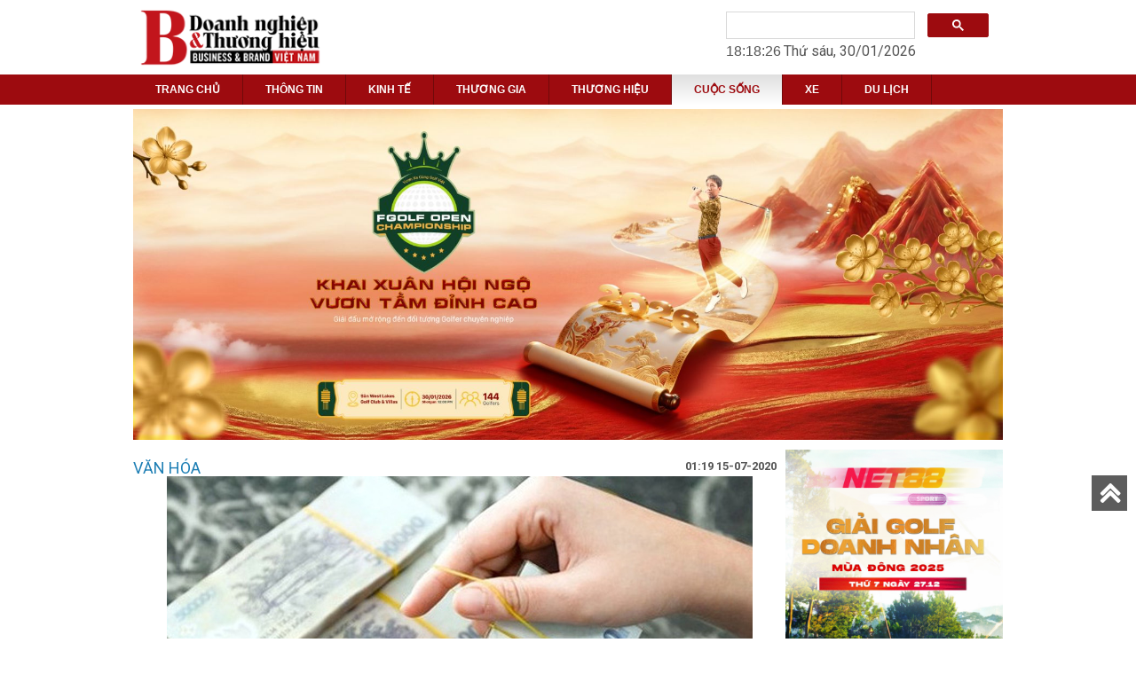

--- FILE ---
content_type: text/html; charset=UTF-8
request_url: https://doanhnghiepvathuonghieu.vn/vo-chong-thu-nhap-30-trieu-thang-vay-ngan-hang-1-ty-mua-nha-sau-2-nam-phai-ban-gap-de-mua-can-ho-it-tien-hon-nhung-moi-viec-van-khong-nhu-y.html
body_size: 13848
content:
<!-- <p style="text-align: center;">&nbsp;</p>
<p style="text-align: center;"><em><img src="https://doanhnghiepvathuonghieu.vn/images/ad/20180911013033hSNWFQaqoR.png" alt="" /></em></p>
<p style="text-align: center;">&nbsp;</p>
<p style="text-align: center;"><span style="color: #808000;"><strong>Qu&yacute; độc giả vui l&ograve;ng truy cập <a href="https://businessbrand.vn/">www.businessbrand.vn</a></strong></span></p> -->

<!DOCTYPE html PUBLIC "-//W3C//DTD XHTML 1.0 Strict//EN" "https://www.w3.org/TR/xhtml1/DTD/xhtml1-strict.dtd">
<html dir="direction" lang="vi" xml:lang="vi" xmlns="https://www.w3.org/1999/xhtml">
<head>
    <link href='https://doanhnghiepvathuonghieu.vn/favicon.ico' rel='icon' type='image/x-icon'/>
<meta http-equiv="Content-Type" content="text/html; charset=utf-8" />
<meta http-equiv="Content-Language" content="vi" />
<meta http-equiv="X-UA-Compatible" content="IE=edge">
<title>Vợ chồng thu nhập 30 triệu/tháng, vay ngân hàng 1 tỷ mua nhà, sau 2 năm phải bán gấp để mua căn hộ ít tiền hơn nhưng mọi việc vẫn không như ý</title>
<base href="https://doanhnghiepvathuonghieu.vn/" />
<meta name="language" content="vi" />
<meta name="description" content="                " />
<meta name="keywords" content="vo chong thu nhap 30 trieu thang vay ngan hang 1 ty mua nha sau 2 nam phai ban gap de mua can ho it tien hon nhung moi viec van khong nhu y" />
<meta name="robots" content="noodp,index,follow" />
<meta name="author" content="Doanh nghiệp và Thương hiệu" />
<meta name="copyright" content="Copyright © 2014-2026 by doannghiepvathuonghieu.vn" />
<meta name="viewport" content="width=device-width, initial-scale=1">
<meta name="p:domain_verify" content="c3d4475fd923a45bef488950a520ff4f"/>
<link rel="canonical" href="https://doanhnghiepvathuonghieu.vn/vo-chong-thu-nhap-30-trieu-thang-vay-ngan-hang-1-ty-mua-nha-sau-2-nam-phai-ban-gap-de-mua-can-ho-it-tien-hon-nhung-moi-viec-van-khong-nhu-y.html">
<meta name="google-site-verification" content="HdjY99VYWiUK6C8TJrCvMqk8Oy3BCMabaH6qMWEVeGQ" />
<meta property="og:title" content="Vợ chồng thu nhập 30 triệu/tháng, vay ngân hàng 1 tỷ mua nhà, sau 2 năm phải bán gấp để mua căn hộ ít tiền hơn nhưng mọi việc vẫn không như ý">
<meta property="og:image" content="https://doanhnghiepvathuonghieu.vn/images/item/item_s37837.jpg"/>
<meta property="og:type" content="article" />
<meta property="og:url" content="https://doanhnghiepvathuonghieu.vn/vo-chong-thu-nhap-30-trieu-thang-vay-ngan-hang-1-ty-mua-nha-sau-2-nam-phai-ban-gap-de-mua-can-ho-it-tien-hon-nhung-moi-viec-van-khong-nhu-y.html" />
<meta property="og:description" content="                ">
<meta property="fb:app_id" content="1377863005619239" />

<!-- Dublin Core-->
<link rel="schema.DC" href="https://purl.org/dc/elements/1.1/" />
<meta name="DC.title" content="Doanh nghiệp và Thương hiệu" />
<meta name="DC.identifier" content="https://doanhnghiepvathuonghieu.vn" />
<meta name="DC.description" content="Doanh nghiệp và Thương hiệu Việt Nam là một trong những ấn phẩm song ngữ uy tín dành cho giới Doanh nghiệp, Doanh nhân Việt Nam và nước ngoài đang kinh doanh tại Việt Nam." />
<meta name="DC.subject" content="Doanh nghiệp và Thương hiệu, Doanh nghiệp và Thương hiệu, Báo Doanh nghiệp và Thương hiệu, Tạp chí Doanh nghiệp, báo doanh nghiệp, Tạp chí Doanh nghiệp, Thông tin doanh nghiệp, Doanh nghiệp Việt Nam" />
<meta name="DC.language" scheme="UTF-8" content="vi" />
<link href='https://fonts.googleapis.com/css?family=Roboto:400,700' rel='stylesheet' type='text/css'>
<link rel="stylesheet" href="skin/temp1/templates/bootstrap.css"/>
<link rel="stylesheet" href="skin/temp1/templates/style2.css"/>
<!-- <link rel="stylesheet" href="skin/temp1/templates/owl.carousel.css"/> -->
<!-- <link rel="stylesheet" href="skin/temp1/templates/owl.theme.css"/> -->
<link rel="stylesheet" href="skin/temp1/templates/font-awesome-4.3.0/css/font-awesome.min.css"/>
<link rel="stylesheet" href="style.css">
<script async src="JS/jquery-1.11.1.min.js"></script>
<!--<script type="text/javascript">
	$(document).ready(function(){
		$(".canh_css_frame div, .canh_css_frame table, .canh_css_frame p, .canh_css_frame img").css("max-width","548px");
		$(".canh_css_frame div, .canh_css_frame table, .canh_css_frame p").css("width","100%");
	});
</script>-->
<!--[if IE 6]>
    <script type="text/javascript" src="skin/temp1/scripts/DD_belatedPNG_0.0.8a.js"></script>
    <script>
      DD_belatedPNG.fix('img, div, span, a, h1, h2, h3, h4, h5, h6, p, table');
    </script>
<![endif]-->
<!--[if lt IE 9]>
	<link rel="stylesheet" href="skin/temp1/templates/FIX_IE.css" />
<![endif]-->
<script>
  (function(i,s,o,g,r,a,m){i['GoogleAnalyticsObject']=r;i[r]=i[r]||function(){
  (i[r].q=i[r].q||[]).push(arguments)},i[r].l=1*new Date();a=s.createElement(o),
  m=s.getElementsByTagName(o)[0];a.async=1;a.src=g;m.parentNode.insertBefore(a,m)
  })(window,document,'script','https://www.google-analytics.com/analytics.js','ga');
  ga('create', 'UA-101184926-1', 'auto');
  ga('send', 'pageview');
</script>
<script type="application/ld+json">{"@context":"https://schema.org","@type":"Organization","name":"Doanh nghiệp và Thương hiệu","url":"https://doanhnghiepvathuonghieu.vn","sameAs":["https://www.facebook.com/Doanh-nghi%E1%BB%87p-v%C3%A0-Th%C6%B0%C6%A1ng-hi%E1%BB%87u-101593732624793"]}</script>
<!-- Global site tag (gtag.js) - Google Analytics -->
<script async src="https://www.googletagmanager.com/gtag/js?id=G-H76P1TGJKC"></script>
<script>
  window.dataLayer = window.dataLayer || [];
  function gtag(){dataLayer.push(arguments);}
  gtag('js', new Date());

  gtag('config', 'G-H76P1TGJKC');
</script>
</head>
<body class="class_body">
    <div itemscope itemtype="https://schema.org"> <span itemprop="name"></span> <span itemprop="author"></span> </div>
    <div id="nenmo"></div>
    <div id="popup"> <a class="close">&#272;?ng</a> <div id="return"></div> </div>
            <style> .class_body_t { background:url(https://doanhnghiepvathuonghieu.vn/images/ad/20250404032819ogixGexdSj.jpg) repeat-x top center;} </style>
    <script type="text/javascript"> $("body").removeClass("class_body"); $("body").addClass("class_body_t"); </script>
        <div id="wrapper_mau_gh" style="position:relative;">   	
	<div class="">
	<div class="container">
		<div class="row">
			<div class="col-md-3 col-sm-4 col-xs-12 logo_top">
				
			<a id="logo" class="navbar-brand" href="https://doanhnghiepvathuonghieu.vn" style="background:url(images/ad/20180911013033hSNWFQaqoR.png ) no-repeat center center;">Project name</a>
			</div>
			<div class="col-md-5 col-sm-3 hidden-xs"></div>
			<div class="col-md-4 col-sm-5 col-xs-12">
				<div class=" box_search1 col-md-12 col-sm-12 col-xs-9 " style="padding-top:13px; padding-left:0; padding-right:0; ">
    <div class="main_f_m_gh">
        <script>
  (function() {
    var cx = '001777917091944680161:aabya0j5iuw';
    var gcse = document.createElement('script');
    gcse.type = 'text/javascript';
    gcse.async = true;
    gcse.src = 'https://cse.google.com/cse.js?cx=' + cx;
    var s = document.getElementsByTagName('script')[0];
    s.parentNode.insertBefore(gcse, s);
  })();
</script>
<gcse:searchbox></gcse:searchbox>

    </div><!-- End .main_f_m_gh -->
</div><!-- End .frame_mau_gh -->

<div class="time_mb"><style type="text/css">
 .clock{cursor:pointer; _padding:5px 5px 5px 5px; _margin:5px 0 5px 0; width:70px; -webkit-border-bottom-right-radius: 4px; -webkit-border-bottom-left-radius: 4px; -webkit-border-top-right-radius: 4px; -webkit-border-top-left-radius: 4px; -moz-border-radius-bottomright: 4px; -moz-border-radius-bottomleft: 4px; -moz-border-radius-topright: 4px; -moz-border-radius-topleft: 4px; text-align:center; font-family: arial; }
</style>
<script type="text/javascript">
function myClock(idClock, startTime) {
	var timeout=1000;
	if (startTime === undefined ) {
		rightNow = new Date();
		var rN = rightNow.toLocaleString('en-GB', { timeZone: 'Asia/Jakarta' });
		var arr1 = rN.split(",");
		var arr2 = arr1[1].split(" ");
	}
	currentTime = arr2[1];
	document.getElementById(idClock).innerHTML = currentTime;
	if (startTime===undefined) setTimeout("myClock('"+idClock+"')",timeout);
	else setTimeout("myClock('"+idClock+"','"+currentTime+"')",timeout);
}
</script>
<div>
<div class=" box_date_now">
    <div class="main_f_m_gh" style="padding-top:5px;">
        <span id="clock" class="clock" style="font-size: 16px;">clock</span>  
		<script  type='text/javascript'> myClock("clock"); </script>  
		<span class="datetime" style="font-size: 16px;text-align: center;">
        	<script type="text/javascript">  
            dayName = new Array ("Chủ nhật","Thứ hai","Thứ ba","Thứ tư","Thứ năm","Thứ sáu","Thứ bảy")
            monName = new Array ("01","02","03","04","05","06","07","08","09","10","11","12")
            now = new Date
            document.write("<span>"+dayName[now.getDay()]+ ", " +now.getDate()+ "/" +monName[now.getMonth()]+ "/" +now.getFullYear()+"</span>")
        </script>
		</span>
</div>
</div>
</div></div>

<style type="text/css">
    .gsc-search-button-v2, .gsc-search-button-v2:hover, .gsc-search-button-v2:focus {
    border-color: #9d0b0f;
    background-color: #9d0b0f;
    background-image: none;
    filter: none;
}
</style>			</div>
			<div class="clearfix"></div>
		</div>
			

	</div>
</div>
<div class="clearfix"></div>
<style type="text/css">
	.logo_top{
		padding:0;
		text-align: center;
	}
	.logo{
		display: inline-block;
	}
</style><div id="nav" class="navbar navbar-default navbar-static-top" role="navigation">
    <div class="container">
        <div class="row">
            <div class="navbar-header">
                <button type="button" class="navbar-toggle" data-toggle="collapse" data-target=".navbar-collapse">
                    <span class="sr-only">Toggle navigation</span>
                    <span class="icon-bar"></span>
                    <span class="icon-bar"></span>
                    <span class="icon-bar"></span>
                </button>
            </div> <!-- /.navbar-header -->
            <div class="navbar-collapse collapse nav123">
                <ul id="bottom-nav" class="nav navbar-nav">
                    <li  id=""><a href="" title="TRANG CHỦ" style="text-transform: uppercase;">TRANG CHỦ</a> </li>
                    
                        
                        
                        
                        
                        
                        
                        
                        
                        
                        
                        
                        
                        
                        
                                            <li class="dropdown ">
                        <a class="" href="https://doanhnghiepvathuonghieu.vn/thong-tin/" class="dropdown-toggle" title="THÔNG TIN">THÔNG TIN</a>
                        <!-- <a class="hidden-lg hidden-md" >THÔNG TIN</a> -->
                                                  <ul class="dropdown-menu">
                                            <li class="dropdown"><a href="https://doanhnghiepvathuonghieu.vn/trong-nuoc/">Trong Nước</a>
            </li>                <li class="dropdown"><a href="https://doanhnghiepvathuonghieu.vn/the-gioi-8187/">Thế Giới</a>
            </li>                        </ul>
                                            </li> <!-- Category pos -->
                        
                        
                        
                        
                        
                        
                        
                                            <li class="dropdown ">
                        <a class="" href="https://doanhnghiepvathuonghieu.vn/kinh-te-8169/" class="dropdown-toggle" title="KINH TẾ">KINH TẾ</a>
                        <!-- <a class="hidden-lg hidden-md" >KINH TẾ</a> -->
                                                  <ul class="dropdown-menu">
                                            <li class="dropdown"><a href="https://doanhnghiepvathuonghieu.vn/thi-truong-8173/">Thị Trường</a>
            </li>                <li class="dropdown"><a href="https://doanhnghiepvathuonghieu.vn/bat-dong-san-8172/">Bất Động Sản</a>
            </li>                <li class="dropdown"><a href="https://doanhnghiepvathuonghieu.vn/tai-chinh-8166/">Tài Chính</a>
            </li>                        </ul>
                                            </li> <!-- Category pos -->
                        
                        
                        
                                            <li class="dropdown ">
                        <a class="" href="https://doanhnghiepvathuonghieu.vn/thuong-gia-8163/" class="dropdown-toggle" title="THƯƠNG GIA">THƯƠNG GIA</a>
                        <!-- <a class="hidden-lg hidden-md" >THƯƠNG GIA</a> -->
                                                  <ul class="dropdown-menu">
                                            <li class="dropdown"><a href="https://doanhnghiepvathuonghieu.vn/ceo-viet-8174/">CEO Việt</a>
            </li>                <li class="dropdown"><a href="https://doanhnghiepvathuonghieu.vn/ceo-the-gioi-8175/">CEO Thế Giới</a>
            </li>                        </ul>
                                            </li> <!-- Category pos -->
                        
                                            <li class="dropdown ">
                        <a class="" href="https://doanhnghiepvathuonghieu.vn/thuong-hieu-8167/" class="dropdown-toggle" title="THƯƠNG HIỆU">THƯƠNG HIỆU</a>
                        <!-- <a class="hidden-lg hidden-md" >THƯƠNG HIỆU</a> -->
                                                  <ul class="dropdown-menu">
                                            <li class="dropdown"><a href="https://doanhnghiepvathuonghieu.vn/giao-duc-8179/">Giáo Dục</a>
            </li>                <li class="dropdown"><a href="https://doanhnghiepvathuonghieu.vn/doanh-nghiep-8176/">Doanh Nghiệp</a>
            </li>                        </ul>
                                            </li> <!-- Category pos -->
                        
                                            <li class="dropdown active">
                        <a class="" href="https://doanhnghiepvathuonghieu.vn/cuoc-song-8170/" class="dropdown-toggle" title="CUỘC SỐNG">CUỘC SỐNG</a>
                        <!-- <a class="hidden-lg hidden-md" >CUỘC SỐNG</a> -->
                                                  <ul class="dropdown-menu">
                                            <li class="dropdown"><a href="https://doanhnghiepvathuonghieu.vn/van-hoa-8183/">Văn Hóa</a>
            </li>                <li class="dropdown"><a href="https://doanhnghiepvathuonghieu.vn/thoi-trang-8180/">Thời Trang</a>
            </li>                <li class="dropdown"><a href="https://doanhnghiepvathuonghieu.vn/cong-nghe-8171/">Công Nghệ</a>
            </li>                        </ul>
                                            </li> <!-- Category pos -->
                        
                                            <li class="dropdown ">
                        <a class="" href="https://doanhnghiepvathuonghieu.vn/xe/" class="dropdown-toggle" title="XE">XE</a>
                        <!-- <a class="hidden-lg hidden-md" >XE</a> -->
                                            </li> <!-- Category pos -->
                        
                                            <li class="dropdown ">
                        <a class="" href="https://doanhnghiepvathuonghieu.vn/du-lich/" class="dropdown-toggle" title="DU LỊCH">DU LỊCH</a>
                        <!-- <a class="hidden-lg hidden-md" >DU LỊCH</a> -->
                                            </li> <!-- Category pos -->
                                        </ul>
            </div><!--/.nav-collapse -->
        <!-- </div> -->
        </div> <!-- /.row -->
    </div> <!-- /.container -->

</div>
<script>
    $(document).ready(function(){
        $('.nav123').on('click', 'a', function(e){
            e.preventDefault();
            if ($(window).width() < 768){                
                if($(this).closest('li').children('ul').length > 0) {
                    if($(this).closest('li').hasClass('open')) {
                        $(this).closest('li').removeClass('open').children('ul').slideUp(200);
                    } else {
                        $(this).closest('li').addClass('open').children('ul').slideDown(200);
                    }
                    return false;
                } else {
                    window.location.href = $(this).attr('href');
                }
            } else {
                window.location.href = $(this).attr('href');
            }
        })
    })
  
</script><div id="content" class="container">
 <div class="row zz">

<div class="auto">
             <html>
	<head>
		
	</head>
	<body>
		<p>
			<a href="https://www.namabank.com.vn/cho-vay-cam-co-chung-tu-co-gia-1"><img alt="" src="http://doanhnghiepvathuonghieu.vn/images/item/images/FGOLF-OPEN-CHAMPIONSHIP-2026.jpg" style="width: 1600px; height: 609px;" /></a></p>
	</body>
</html></div><!-- End .frame_product_mau_gh -->
    
    <div class="col-md-9"  >
        <div class="row">
            <gcse:searchresults></gcse:searchresults>
            
<div class="frame_product_mau_gh">
 <div id="new-top-title">
     <h3>Văn Hóa</h3>
     <span>01:19 15-07-2020</span>
     <div class="clear"></div>
 </div>
 <div class="clear"></div>
   <div class="post-thumbnail" style="margin-bottom:10px; text-align:center;">
    <img src="https://doanhnghiepvathuonghieu.vn/images/item/item_s37837.jpg" alt="Vợ chồng thu nhập 30 triệu/tháng, vay ngân hàng 1 tỷ mua nhà, sau 2 năm phải bán gấp để mua căn hộ ít tiền hơn nhưng mọi việc vẫn không như ý" style="max-width:100%; height:auto;" />
 </div>
 <h1 class="title_f_p_m_gh1">
    Vợ chồng thu nhập 30 triệu/tháng, vay ngân hàng 1 tỷ mua nhà, sau 2 năm phải bán gấp để mua căn hộ ít tiền hơn nhưng mọi việc vẫn không như ý</h1><!-- End .title_fnd -->
<div class="main_f_p_m_gh" id="news">
    <div class="div-share">
        <!-- Addthis Button -->
        <div class="addthis_toolbox addthis_default_style ">
            <a class="addthis_button_facebook_like" fb:like:layout="button_count"></a>
            <a class="addthis_button_tweet"></a>
            <a class="addthis_button_pinterest_pinit" pi:pinit:layout="horizontal"></a>
            <a class="addthis_counter addthis_pill_style"></a>
        </div>
        <script type="text/javascript" src="//s7.addthis.com/js/300/addthis_widget.js#pubid=ra-51f8909f3437e006"></script>
    </div>
    <div class="canh_css_frame">
     <div id="new-main">
         <div class="col-md-12 fixed-layout">
            <p>
                <b>
                    Riêng việc mua nhà, vợ chồng trẻ phải tính toán thật cẩn thận, đừng để vừa mua nhà đã phải bán gấp vì trả nợ ngân hàng như vợ chồng Minh - Nguyệt.                </b>
            </p>
            
             <div class="clear"></div>
             <html> <head>     </head> <body>    <p>     <img alt="Thấy có thu nhập ổn định, vợ chồng chị Nguyệt quyết định mua chung cư ở. Ảnh minh họa." src="http://doanhnghiepvathuonghieu.vn/images/noidung/images/photo1594740310691-15947403111322029950020.jpg" style="width: 660px; height: 409px;" /></p>    <div class="clearfix news-content" data-field="body" style="border: 0px; margin: 0px; padding: 0px; font-size: 16px; outline: none 0px; vertical-align: baseline; zoom: 1; font-family: Arial, Helvetica, sans-serif;">     <p style="border: 0px; margin: 0px; padding: 8px 0px; font-size: 17px; outline: 0px; vertical-align: baseline; max-width: 100%; font-family: &quot;Times New Roman&quot;, Georgia, serif; line-height: 24px;">        Anh Minh v&agrave; chị Nguyệt, 29 tuổi qu&ecirc; ở Nam Định mới kết h&ocirc;n chỉ gần 3 năm nay. Tuy đều c&oacute; c&ocirc;ng ăn việc l&agrave;m ổn định tại H&agrave; Nội v&agrave; đang c&oacute; nh&agrave; chung cư nhỏ để ở, song mỗi khi nhắc tới chuyện&nbsp;<a href="https://soha.vn/mua-nha.html" style="border: 0px; margin: 0px; padding: 0px; outline: 0px; text-decoration-line: none; color: rgb(94, 94, 94); cursor: pointer; vertical-align: baseline; transition: all 0.3s ease 0s; max-width: 100%;" target="_blank" title="mua nhà">mua nh&agrave;</a>, vợ chồng trẻ n&agrave;y đều lắc đầu v&agrave; tỏ &yacute; mệt mỏi.</p>     <p style="border: 0px; margin: 0px; padding: 8px 0px; font-size: 17px; outline: 0px; vertical-align: baseline; max-width: 100%; font-family: &quot;Times New Roman&quot;, Georgia, serif; line-height: 24px;">        Theo chị Nguyệt t&acirc;m sự, 3 năm trước vợ chồng chị kết h&ocirc;n với nhau. V&igrave; kh&ocirc;ng muốn phải đi ở trọ, lại sẵn c&oacute; thu nhập ổn định mỗi th&aacute;ng, n&ecirc;n hai người quyết định mua 1 căn chung cư trả g&oacute;p: &quot;M&igrave;nh l&agrave;m Seo cho một c&ocirc;ng ty n&ecirc;n lương th&aacute;ng tầm 12 triệu đồng. C&ograve;n chồng cũng l&agrave;m sale của một c&ocirc;ng ty dược phẩm, thu nhập của anh khoảng 18 triệu đồng. Tổng thu nhập của 2 đứa được khoảng 30 triệu đồng/th&aacute;ng&quot;.</p>      <p style="border: 0px; margin: 0px; padding: 8px 0px; font-size: 17px; outline: 0px; vertical-align: baseline; max-width: 100%; font-family: &quot;Times New Roman&quot;, Georgia, serif; line-height: 24px;">        Thấy c&oacute; thu nhập ổn định, vợ chồng chị Nguyệt quyết định mua chung cư ở. Tuy nhi&ecirc;n những căn hộ chung cư gi&aacute; tầm 1 tỷ đổ về thường ở ngoại th&agrave;nh, đi lại kh&aacute; xa phải mất cả tiếng đồng hồ. Những căn hộ trong nội đ&ocirc;, tiện đi lại th&igrave; c&oacute; gi&aacute; khoảng hơn 2 tỷ, chưa ph&ugrave; hợp với số tiền đang c&oacute; của vợ chồng chị.</p>     <p style="border: 0px; margin: 0px; padding: 8px 0px; font-size: 17px; outline: 0px; vertical-align: baseline; max-width: 100%; font-family: &quot;Times New Roman&quot;, Georgia, serif; line-height: 24px;">        &quot;Cuối c&ugrave;ng cả 2 quyết định mua 1 căn chung cư 80m2 với gi&aacute; 2,3 tỷ 3 ph&ograve;ng ngủ tại một quận nội đ&ocirc; H&agrave; Nội. L&uacute;c ấy 2 vợ chồng chỉ nghĩ đơn giản l&agrave;, 2 đứa sẽ c&oacute; con nhỏ n&ecirc;n cần b&agrave; l&ecirc;n chăm s&oacute;c gi&uacute;p. Rồi em g&aacute;i chồng cũng l&ecirc;n học đại học ở. Căn 3 ph&ograve;ng ngủ như vậy sẽ tiện lợi cho sinh hoạt hơn&quot;, chị Nguyệt n&oacute;i.</p>     <p style="border: 0px; margin: 0px; padding: 8px 0px; font-size: 17px; outline: 0px; vertical-align: baseline; max-width: 100%; font-family: &quot;Times New Roman&quot;, Georgia, serif; line-height: 24px;">        Sau khi quyết định mua chung cư, vợ chồng chị Nguyệt về gom tiền được 500 triệu. Bố mẹ 2 b&ecirc;n nội ngoại mỗi b&ecirc;n hỗ trợ cho 2 con 250 triệu nữa. Tổng vợ chồng chị c&oacute; 1 tỷ đồng: &quot;Anh rể m&igrave;nh cho vay th&ecirc;m 300 triệu kh&ocirc;ng t&iacute;nh l&atilde;i.</p>     <p style="border: 0px; margin: 0px; padding: 8px 0px; font-size: 17px; outline: 0px; vertical-align: baseline; max-width: 100%; font-family: &quot;Times New Roman&quot;, Georgia, serif; line-height: 24px;">        Song anh y&ecirc;u cầu mỗi th&aacute;ng vợ chồng m&igrave;nh gửi về qu&ecirc; cho mẹ anh 6 triệu để lo tiền thuốc thang cho bố anh đang bị bệnh ở qu&ecirc;. Số tiền n&agrave;y cứ gửi về vậy cho đến khi hết số tiền 300 triệu kia.</p>      <p style="border: 0px; margin: 0px; padding: 8px 0px; font-size: 17px; outline: 0px; vertical-align: baseline; max-width: 100%; font-family: &quot;Times New Roman&quot;, Georgia, serif; line-height: 24px;">        C&ograve;n 1 tỷ th&igrave; vợ chồng m&igrave;nh v&acirc;y ng&acirc;n h&agrave;ng trong thời hạn 20 năm (240 th&aacute;ng), l&atilde;i suất ưu đ&atilde;i trong 12 th&aacute;ng đầu ti&ecirc;n l&agrave; 8,29%/năm (tương đương 0,69%/th&aacute;ng); l&atilde;i suất sau thời gian ưu đ&atilde;i l&agrave; 10,5%/năm (tương đương 0,875%/th&aacute;ng).</p>      <p style="border: 0px; margin: 0px; padding: 8px 0px; font-size: 17px; outline: 0px; vertical-align: baseline; max-width: 100%; font-family: &quot;Times New Roman&quot;, Georgia, serif; line-height: 24px;">        Do đ&oacute; tổng số tiền l&atilde;i khoảng 8,3 triệu đồng v&agrave; tiền gốc 4,1 triệu. N&oacute;i chung vợ chồng m&igrave;nh phải thanh to&aacute;n h&agrave;ng th&aacute;ng tổng cộng dao động từ hơn 11 đến hơn 12 triệu/th&aacute;ng t&ugrave;y từng thời điểm&quot;.</p>      <p style="border: 0px; margin: 0px; padding: 8px 0px; font-size: 17px; outline: 0px; vertical-align: baseline; max-width: 100%; font-family: &quot;Times New Roman&quot;, Georgia, serif; line-height: 24px;">        Từ khi quyết định mua nh&agrave;, vợ chồng chị Nguyệt vẫn kh&aacute; vui vẻ v&agrave; chưa thấy &aacute;p lực: &quot;Ban đầu vợ chồng m&igrave;nh đều nghĩ kh&ocirc;ng sao hết. H&agrave;ng th&aacute;ng trả nợ ng&acirc;n h&agrave;ng 12,4 triệu đồng + 6 triệu đồng gửi về qu&ecirc; trả anh rể l&agrave; 18,4 triệu đồng. T&iacute;nh ra vợ chồng vẫn c&ograve;n khoảng hơn 11 triệu để chi ti&ecirc;u cả gia đ&igrave;nh. D&ugrave; kh&ocirc;ng qu&aacute; thoải m&aacute;i song vẫn sẽ trả nợ tiền nh&agrave; được&quot;.</p>      <p style="border: 0px; margin: 0px; padding: 8px 0px; font-size: 17px; outline: 0px; vertical-align: baseline; max-width: 100%; font-family: &quot;Times New Roman&quot;, Georgia, serif; line-height: 24px;">        Tuy nhi&ecirc;n, mọi dự t&iacute;nh của vợ chồng trẻ n&agrave;y dần bị ph&aacute; sản trong c&aacute;c th&aacute;ng tiếp theo khi chị Nguyệt gặp tai nạn, con nhỏ cũng thường xuy&ecirc;n đau yếu: &quot;Vừa trả nợ mua nh&agrave; được khoảng 1 năm th&igrave; biến cố gia đ&igrave;nh ập đến.</p>     <p style="border: 0px; margin: 0px; padding: 8px 0px; font-size: 17px; outline: 0px; vertical-align: baseline; max-width: 100%; font-family: &quot;Times New Roman&quot;, Georgia, serif; line-height: 24px;">        Một lần đi l&agrave;m về, m&igrave;nh bị tai nạn kh&aacute; nặng. Nằm viện cả th&aacute;ng khiến vợ chồng m&igrave;nh tốn cả gần 2 trăm triệu đồng. Chưa kể, con nhỏ lại thường xuy&ecirc;n đau ốm, phải đi kh&aacute;m, thuốc thang li&ecirc;n tục rất tốn k&eacute;m.</p>     <p style="border: 0px; margin: 0px; padding: 8px 0px; font-size: 17px; outline: 0px; vertical-align: baseline; max-width: 100%; font-family: &quot;Times New Roman&quot;, Georgia, serif; line-height: 24px;">        Vợ chồng m&igrave;nh li&ecirc;u xi&ecirc;u vay mượn người th&acirc;n v&agrave; c&ograve;ng lưng trả nợ ng&acirc;n h&agrave;ng. Ch&uacute;ng m&igrave;nh cũng nhận ra cả hai kh&ocirc;ng c&oacute; bất cứ 1 khoản dự ph&ograve;ng n&agrave;o cho những t&igrave;nh huống bất ngờ như thế n&agrave;y&quot;.</p>     <p style="border: 0px; margin: 0px; padding: 8px 0px; font-size: 17px; outline: 0px; vertical-align: baseline; max-width: 100%; font-family: &quot;Times New Roman&quot;, Georgia, serif; line-height: 24px;">        Sau khi từ viện về, d&ugrave; vẫn đi l&agrave;m nhưng do nợ nần chồng chất n&ecirc;n vợ chồng chị Nguyệt cắt giảm tất cả c&aacute;c khoản chi ti&ecirc;u:</p>     <p style="border: 0px; margin: 0px; padding: 8px 0px; font-size: 17px; outline: 0px; vertical-align: baseline; max-width: 100%; font-family: &quot;Times New Roman&quot;, Georgia, serif; line-height: 24px;">        &quot;Ch&uacute;ng m&igrave;nh kh&ocirc;ng cho con đi du lịch, đi chơi như trước, chi ti&ecirc;u gia đ&igrave;nh cũng cắt giảm thấp nhất. Vợ chồng cũng ra sức đi l&agrave;m th&ecirc;m để trả nợ. Qu&aacute; mệt mỏi v&agrave; &aacute;p lực, sau 2 năm vợ chồng m&igrave;nh quyết định b&aacute;n căn chung cư đang ở để mua 1 căn hộ rẻ hơn. Cuối c&ugrave;ng ch&uacute;ng m&igrave;nh đ&atilde; b&aacute;n căn hộ n&agrave;y với gi&aacute; 2,3 tỷ&quot;.</p>     <p style="border: 0px; margin: 0px; padding: 8px 0px; font-size: 17px; outline: 0px; vertical-align: baseline; max-width: 100%; font-family: &quot;Times New Roman&quot;, Georgia, serif; line-height: 24px;">        Ngay khi b&aacute;n chung cư xong, vợ chồng chị Nguyệt quyết định mua căn hộ 50m2 ở xa trung t&acirc;m H&agrave; Nội khoảng 10km với gi&aacute; 1 tỷ đồng. Số tiền c&ograve;n lại chị d&agrave;nh trả nợ hết cả gốc v&agrave; l&atilde;i cho ng&acirc;n h&agrave;ng, trả nợ cho anh rể: &quot;Trả nợ hết, vợ chồng m&igrave;nh mới thấy b&igrave;nh y&ecirc;n, cuộc sống cũng thoải m&aacute;i hơn d&ugrave; sống trong căn hộ chật chội hơn v&agrave; phải đi l&agrave;m xa hơn&quot;.</p>     <p style="border: 0px; margin: 0px; padding: 8px 0px; font-size: 17px; outline: 0px; vertical-align: baseline; max-width: 100%; font-family: &quot;Times New Roman&quot;, Georgia, serif; line-height: 24px;">        Tuy nhi&ecirc;n, d&ugrave; mới chuyển đổi xuống ở chung cư gi&aacute; rẻ khoảng 1 năm trở lại đ&acirc;y nhưng chị Nguyệt lại thấy bắt đầu ch&aacute;n ng&aacute;n.</p>      <p style="border: 0px; margin: 0px; padding: 8px 0px; font-size: 17px; outline: 0px; vertical-align: baseline; max-width: 100%; font-family: &quot;Times New Roman&quot;, Georgia, serif; line-height: 24px;">        Nguy&ecirc;n nh&acirc;n v&igrave; chung cư nh&agrave; chị Nguyệt c&oacute; vẻ xuống cấp nhanh ch&oacute;ng khi nước thường xuy&ecirc;n bị r&ograve; rỉ, c&aacute;c hạng mục nh&igrave;n b&ecirc;n ngo&agrave;i c&oacute; vẻ khang trang, đẹp mắt nhưng khi bước v&agrave;o trong th&igrave; thang m&aacute;y rung lắc, nhiều l&uacute;c dừng lại đột ngột, phải đợi l&acirc;u 15 ph&uacute;t cho mỗi lần di chuyển, cửa gỗ nứt, c&aacute;c hạng mục bắt đầu bong tr&oacute;c.</p>     <div class="VCSortableInPreviewMode" style="border: 0px; margin: 20px 0px 13.1979px; padding: 0px; outline: none 0px; vertical-align: baseline; box-sizing: border-box; width: 660px; max-width: 100%; text-align: center;" type="Photo">       <div style="border: 0px; margin: 0px; padding: 0px; font-variant-numeric: normal; font-variant-east-asian: normal; font-stretch: normal; font-size: 13px; line-height: 18px; font-family: Arial; outline: none 0px; vertical-align: baseline; max-width: 100%; color: rgb(102, 102, 102);">         <a class="detail-img-lightbox" data-fancybox-group="img-lightbox" href="https://sohanews.sohacdn.com/160588918557773824/2020/7/14/photo-2-1594697687477527414249.jpg" style="border: 0px; margin: 0px; padding: 0px; outline: 0px; text-decoration-line: none; color: rgb(94, 94, 94); cursor: zoom-in; vertical-align: baseline; transition: all 0.3s ease 0s; max-width: 100%; display: block;" target="_blank" title="Quá mệt mỏi và áp lực, sau 2 năm vợ chồng trẻ quyết định bán căn chung cư đang ở để mua 1 căn hộ rẻ hơn. Ảnh minh họa."><img alt="Vợ chồng thu nhập 30 triệu/tháng, vay ngân hàng 1 tỷ mua nhà, sau 2 năm phải bán gấp để mua căn hộ ít tiền hơn nhưng mọi việc vẫn không như ý - Ảnh 2." class="lightbox-content" data-original="https://sohanews.sohacdn.com/160588918557773824/2020/7/14/photo-2-1594697687477527414249.jpg" h="480" height="" id="img_207339917362765824" photoid="207339917362765824" rel="lightbox" src="https://sohanews.sohacdn.com/160588918557773824/2020/7/14/photo-2-1594697687477527414249.jpg" style="border: 0px; margin: 0px auto; padding: 13.1979px 0px 0px; outline: none 0px; vertical-align: baseline; display: block; max-width: 100%; float: none !important;" title="Vợ chồng thu nhập 30 triệu/tháng, vay ngân hàng 1 tỷ mua nhà, sau 2 năm phải bán gấp để mua căn hộ ít tiền hơn nhưng mọi việc vẫn không như ý - Ảnh 2." type="photo" w="640" width="" /></a></div>        <div class="PhotoCMS_Caption" style="border: 0px; margin: 0px auto; padding: 10px 0px; font-variant-numeric: normal; font-variant-east-asian: normal; font-stretch: normal; font-size: 13px; line-height: 18px; font-family: Arial; outline: none 0px; vertical-align: baseline; max-width: 100%; color: rgb(102, 102, 102); background-color: rgb(242, 242, 242); overflow: hidden; width: 640px;">          <p data-placeholder="[nhập chú thích]" style="border: 0px; margin: 0px; padding: 0px 10px; font-variant-numeric: normal; font-variant-east-asian: normal; font-stretch: normal; line-height: 18px; outline: 0px; vertical-align: baseline; max-width: 100%;">           Qu&aacute; mệt mỏi v&agrave; &aacute;p lực, sau 2 năm vợ chồng trẻ quyết định b&aacute;n căn chung cư đang ở để mua 1 căn hộ rẻ hơn. Ảnh minh họa.</p>        </div>      </div>      <p style="border: 0px; margin: 0px; padding: 8px 0px; font-size: 17px; outline: 0px; vertical-align: baseline; max-width: 100%; font-family: &quot;Times New Roman&quot;, Georgia, serif; line-height: 24px;">        &quot;Sống ở chung cư như n&agrave;y nhiều l&uacute;c vừa lo lắng vừa thấy ng&aacute;n ngẩm qu&aacute;. Vợ chồng m&igrave;nh đang t&igrave;m xem c&oacute; chỗ n&agrave;o để mua kh&ocirc;ng nhưng rậm rịch m&atilde;i vẫn chưa b&aacute;n được căn hộ n&agrave;y.</p>      <p style="border: 0px; margin: 0px; padding: 8px 0px; font-size: 17px; outline: 0px; vertical-align: baseline; max-width: 100%; font-family: &quot;Times New Roman&quot;, Georgia, serif; line-height: 24px;">        Tuy nh&agrave; m&igrave;nh chưa ch&iacute;nh thức rao b&aacute;n nhưng thấy nhiều người tại đ&acirc;y chấp nhận b&aacute;n gi&aacute; ch&ecirc;nh chỉ v&agrave;i chục triệu, k&egrave;m th&ecirc;m khuyến m&atilde;i nội thất, tặng ph&iacute; bảo tr&igrave;&hellip; thậm ch&iacute; b&aacute;n bằng gi&aacute; gốc nhưng vẫn kh&ocirc;ng ai ng&oacute; ng&agrave;ng.</p>      <p style="border: 0px; margin: 0px; padding: 8px 0px; font-size: 17px; outline: 0px; vertical-align: baseline; max-width: 100%; font-family: &quot;Times New Roman&quot;, Georgia, serif; line-height: 24px;">        V&igrave; thế, m&igrave;nh cứ ng&oacute; nghi&ecirc;ng th&ecirc;m xem sao, nếu c&oacute; dự &aacute;n n&agrave;o sắp ra gi&aacute; ổn ổn th&igrave; b&aacute;n lỗ một ch&uacute;t m&igrave;nh cũng sẽ phải b&aacute;n để mua hoặc gom tiền rồi t&iacute;nh sau vậy&quot;, chị Nguyệt thở d&agrave;i.</p>      <p style="border: 0px; margin: 0px; padding: 8px 0px; font-size: 17px; outline: 0px; vertical-align: baseline; max-width: 100%; font-family: &quot;Times New Roman&quot;, Georgia, serif; line-height: 24px;">        Chia sẻ về sai lầm mua chung cư, chị Nguyệt lắc đầu: &quot;Nếu c&oacute; dự định mua nh&agrave; chung cư, tốt nhất khi mua, mọi người phải l&ecirc;n kế hoạch c&acirc;n đối ng&acirc;n s&aacute;ch t&agrave;i ch&iacute;nh của vợ chồng thật kỹ c&agrave;ng, nhất l&agrave; bớt lại khoản dự ph&ograve;ng để khi gặp biến cố kh&ocirc;ng rơi v&agrave;o t&igrave;nh trạng ch&aacute;n nản, &aacute;p lực v&agrave; kh&oacute; khăn như vợ chồng m&igrave;nh.</p>      <p style="border: 0px; margin: 0px; padding: 8px 0px; font-size: 17px; outline: 0px; vertical-align: baseline; max-width: 100%; font-family: &quot;Times New Roman&quot;, Georgia, serif; line-height: 24px;">        Ngo&agrave;i ra khi mua chung cư, phải t&igrave;m hiểu thật tỉ mỉ, đừng n&oacute;ng vội m&agrave; mua phải chung cư xuống cấp qu&aacute; nhanh do cơ sở hạ tầng tệ, hoặc c&aacute;c chung cư kh&ocirc;ng đảm bảo về an to&agrave;n PCCC, điện nước... v&igrave; ở những chung cư n&agrave;y cứ thấp thỏm, chưa kể khi b&aacute;n đi sẽ bị d&igrave;m gi&aacute; hoặc &iacute;t kh&aacute;ch mua&quot;.</p>      <div id="admzonek1fs4xky" style="border: 0px; margin: 0px; padding: 0px; outline: none 0px; vertical-align: baseline; max-width: 100%;">        <div id="zone-k1fs4xky" style="border: 0px; margin: 0px; padding: 0px; outline: none 0px; vertical-align: baseline; max-width: 100%;">          <div id="share-k1fs4xla" style="border: 0px; margin: 0px; padding: 0px; outline: none 0px; vertical-align: baseline; max-width: 100%;">           <div id="placement-k1fxhkg6" revenue="cpm" style="border: 0px; margin: 0px; padding: 0px; outline: none 0px; vertical-align: baseline; max-width: 100%;">             <div id="banner-k1fs4xky-k1fxhkgh" style="border: 0px; margin: 0px; padding: 0px; outline: none 0px; vertical-align: baseline; max-width: 100%; min-height: 0px; min-width: 0px;">                <div id="slot-1-k1fs4xky-k1fxhkgh" style="border: 0px; margin: 0px; padding: 0px; outline: none 0px; vertical-align: baseline; max-width: 100%;">                 <div id="ssppagebid_4171" style="border: 0px; margin: 0px; padding: 0px; outline: none 0px; vertical-align: baseline; max-width: 100%;">                    &nbsp;</div>                </div>              </div>            </div>          </div>        </div>      </div>    </div>    <div data-check-position="body_end" style="border: 0px; margin: 0px; padding: 0px; font-size: 16px; outline: none 0px; vertical-align: baseline; font-family: Arial, Helvetica, sans-serif;">     &nbsp;</div>    <div id="SuKienNong" style="border: 0px; margin: 0px; padding: 0px; font-size: 16px; outline: none 0px; vertical-align: baseline; font-family: Arial, Helvetica, sans-serif;">      &nbsp;</div>    <p class="bottom-info clearfix" style="border: 0px; margin: -10px 0px 0px; padding: 0px; font-size: 16px; outline: 0px; vertical-align: baseline; zoom: 1; text-align: right; font-weight: bold; font-family: Arial, Helvetica, sans-serif;">     &nbsp;</p>    <div class="link-source-wrapper is-web clearfix" style="border: 0px; margin: 0px; padding: 15px 0px 0px; font-size: 16px; outline: none 0px; vertical-align: baseline; zoom: 1; width: auto; box-sizing: border-box; float: right; position: relative;">      <a class="link-source-name" rel="nofollow" style="border: 0px; margin: 0px; padding: 9px 11px; font-variant-numeric: normal; font-variant-east-asian: normal; font-stretch: normal; font-size: 12px; line-height: 14px; font-family: Arial; color: rgb(136, 136, 136); cursor: pointer; vertical-align: baseline; transition: all 0.3s ease 0s; box-sizing: border-box; background: rgb(242, 242, 242); border-radius: 100px; display: block; outline-offset: 0.2em; outline: red dotted 0.14em !important;" title="Nhịp sống Việt">Theo&nbsp;<span class="link-source-text-name" style="border: 0px; margin: 0px; padding: 0px; outline: 0px; vertical-align: baseline; color: rgb(68, 68, 68); font-weight: bold; font-family: arial; line-height: normal;">Nhịp sống Việt</span></a></div>   <p>     &nbsp;</p>  </body></html>
            
<div class="frame_mau_gh box_ad" >
    <!-- <h3 class="top-title">
         Quảng cáo    </h3> --><!-- End .title_f_m_gh -->
    <div class="main_f_m_gh" style=""  >

        <div class="qc_mau_gh" style="text-align: center;" >
            <ul>
    
            </ul>
        </div><!-- End .qc_mau_gh -->

    </div><!-- End .main_f_m_gh -->
</div><!-- End .frame_mau_gh -->            
          
            
              
        

          
    </div>
   
</div>
<div class="clearfix"></div>

<div class="relative-new mb-hd">
    <h3 class="top-title">Tin liên quan</h3>
    <ul>
                    <li>
                <i class="i-img" style="background:url(images/item/item_s45845.png) no-repeat center center"></i>
                <div class="clear"></div>
                <a href="danh-thang-noi-tieng-the-gioi-o-viet-nam-co-gia-tri-213-ty-usd-cao-gap-2-4-lan-thap-luan-don-anh.html" title=""> Danh thắng nổi tiếng thế giới ở Việt Nam có giá trị 213 tỷ USD, cao gấp 2,4 lần tháp Luân Đôn, Anh </a>
            </li>
                        <li>
                <i class="i-img" style="background:url(images/item/item_s44616.jpg) no-repeat center center"></i>
                <div class="clear"></div>
                <a href="chay-lon-o-ha-noi-nguoi-dan-leo-len-mai-ton-chay-lua-trong-dem.html" title=""> Cháy lớn ở Hà Nội, người dân leo lên mái tôn chạy lửa trong đêm </a>
            </li>
                        <li>
                <i class="i-img" style="background:url(images/item/item_s44594.jpg) no-repeat center center"></i>
                <div class="clear"></div>
                <a href="don-he-ruc-ro-voi-giai-golf-sam-tuyen-lam-summer-championship-2024.html" title=""> Đón hè rực rỡ với giải golf SAM Tuyen Lam Summer Championship 2024 </a>
            </li>
                        <li>
                <i class="i-img" style="background:url(images/item/item_s43260.jpg) no-repeat center center"></i>
                <div class="clear"></div>
                <a href="thu-chat-long-dat-do-nhat-the-gioi-1-lit-co-gia-toi-10-trieu-usd-nhac-ten-da-thay-nguy-hiem-nhung-duoc-dung-de-cuu-song-hang-trieu-nguoi.html" title=""> Thứ chất lỏng đắt đỏ nhất thế giới, 1 lít có giá tới 10 triệu USD: Nhắc tên đã thấy nguy hiểm, nhưng được dùng để cứu sống hàng triệu người </a>
            </li>
                    </ul>
        <div class="clear"></div>
        <ul class="bannana">
       </ul>
   </div>
</div>

</div><!-- End .main_fnd -->
</div>
<script>
    $(document).ready(function() {
     var count = $('#new-main .fixed-layout img:not(#quangcao_ img)').length;
     for (var i = 0; i < count; i++) {
        var note = $('#new-main .fixed-layout img').eq(i).attr('alt');
        if (note!="") {
            $('#new-main .fixed-layout img').eq(i).after('<p class="note">'+note+'</p>');
        };
    }; 
    console.log($('#quangcao_').length);
    // $("#quangcao_").owlCarousel({
    //     navigation : true, // Show next and prev buttons
    //     slideSpeed : 300,
    //     paginationSpeed : 400,
    //     singleItem:true,
    //     pagination:false,
    //     navigation:false,
    //     autoPlay:true
    // });
});
</script>        </div>
    <div class="clear"></div>
    </div><!-- End .center_c_mau_gh -->

        <div class="col-md-3" id="banner-right">
            <div class="row">
        


<div class="frame_mau_gh box_ad">
    <!-- <h3 class="top-title">
         Quảng cáo    </h3> --><!-- End .title_f_m_gh -->
    <div class="main_f_m_gh">

        <div class="qc_mau_gh">
            <ul style="margin-bottom: 0 !important;">
                        <li style="padding:1px 0 !important;">
                                                <a href="" title="Chava" target="_blank">
                            <img src="https://doanhnghiepvathuonghieu.vn/images/ad/20251226084823qnSVCIMwLi.gif"  title="Chava" alt="Chava" />
                            </a>
                                            </li>
                                    <li style="padding:1px 0 !important;">
                                                <a href="" title="Mövenpick Resort Phan Thiết" target="_blank">
                            <img src="https://doanhnghiepvathuonghieu.vn/images/ad/20231113090520twWxaWpvJv.jpg"  title="Mövenpick Resort Phan Thiết" alt="Mövenpick Resort Phan Thiết" />
                            </a>
                                            </li>
                                    <li style="padding:1px 0 !important;">
                                                <a href="https://nisha.vn/" title="FLC" target="_blank">
                            <img src="https://doanhnghiepvathuonghieu.vn/images/ad/20231104053529AsrwjmyjU.jpg"  title="FLC" alt="FLC" />
                            </a>
                                            </li>
                
            </ul>
        </div><!-- End .qc_mau_gh -->

    </div><!-- End .main_f_m_gh -->
</div><!-- End .frame_mau_gh -->
                    <div class="clear"></div>
            </div>
    </div><!-- End .right_mau_gh -->
        <div class="clear"></div>

</div>
</div><!-- End #content_mau_gh -->

<style type="text/css">
    .cse .gsc-control-cse, .gsc-control-cse {
    padding: 0 !important;
}
</style>
<div id="footer_mau_gh" class="container">
   <div class="row">
                    <div class="mn-foot">
            <div class="main-mn-foot">
            <center>
                <ul id="top-nav" class="nav navbar-nav">
                 
                  <li  ><a href="lien-he.html" title="Liên hệ">Liên hệ</a></li>
                                  
                                    
                                
                                    
                                
                                    
                                
                                    
                                
                                    
                                
                                    
                                
                                    
                                
                                    
                                
                                    
                                
                                    
                                
                                    
                                
                                    
                                
                                    
                                
                                    
                                
                                    
                                
                                    
                                
                                    
                                
                                    
                                
                                    
                                
                                    
                                
                                        <li class="dropdown ">
                        <a href="https://doanhnghiepvathuonghieu.vn/gioi-thieu/" class="dropdown-toggle" title="Giới Thiệu">Giới Thiệu</a>
                                            </li> <!-- Category hot -->

                                    
                                
                                    
                                
                                        <li class="dropdown ">
                        <a href="https://doanhnghiepvathuonghieu.vn/images/document/item_l35.pdf" class="dropdown-toggle" title="Mediakit">Mediakit</a>
                                            </li> <!-- Category hot -->

                                    
                                
                                        <li class="dropdown ">
                        <a href="https://doanhnghiepvathuonghieu.vn/tuyen-dung/" class="dropdown-toggle" title="Tuyển dụng">Tuyển dụng</a>
                                            </li> <!-- Category hot -->

                                    
                                
                                    
                                
                                    
                                
                                    
                                
                                    
                                
                                    
                                    <li class="rss"><a href="/rss.html"><i class="fa fa-rss-square"></i></a></li>
                            <div class="clear"></div>
                    </ul>
            </center>
                <div class="clear"></div>
                </div>
            </div>
            <style>
.copyright{text-align: center; padding: 10px 0; font-size: 11px; }
.copyright a{color: #49494a; }
#footer_mau_gh .table>tbody>tr>td {border-top:none !important; }
</style>
<table align="left" class="table" style="margin-bottom: 0px; font-size: 12px; width: 100%; text-align: center;">
	<tbody>
		<tr>
			<td style="vertical-align: middle; width: 33%;">
				<div style="">
					<h3 style="color:blue;">
						<span style="font-size:12px;"><strong><img alt="logo footer" src="https://doanhnghiepvathuonghieu.vn/images/noidung/images/logo BVN ngang-01(2).jpg" style="width: 136px; height: 48px;" /></strong></span></h3>
					<div>
						&copy;&nbsp;Bản quyền <strong>Doanhnghiepvathuonghieu.vn</strong></div>
					<div>
						<div>
							trang th&ocirc;ng tin thuộc&nbsp;<b style="color: rgb(0, 0, 0); font-family: helvetica, arial, sans-serif; padding: 0px; margin: 0px; border: 0px; outline: 0px;">Silver Star Media</b>.</div>
					</div>
					<div>
						C&aacute;c trang ngo&agrave;i sẽ được mở ra ở cửa sổ mới.</div>
					<div>
						<b style="color: rgb(0, 0, 0); font-family: helvetica, arial, sans-serif; padding: 0px; margin: 0px; border: 0px; outline: 0px;">Silver Star Media&nbsp;</b>kh&ocirc;ng chịu tr&aacute;ch nhiệm nội dung c&aacute;c trang ngo&agrave;i.&nbsp;</div>
					<div>
						Chịu tr&aacute;ch nhiệm&nbsp;nội dung: Cao Mỹ Dung</div>
				</div>
			</td>
			<td style="vertical-align: middle; width: 33%;">
				<div style="">
					<div>
						<strong>C&ocirc;ng ty cổ phần Silver Star Media&nbsp;</strong></div>
					<div>
						62A Phạm Ngọc Thạch, P. V&otilde; Thị S&aacute;u, Quận 3, Hồ Ch&iacute; Minh</div>
					<div>
						Giấy ph&eacute;p thiết lập trang th&ocirc;ng tin điện tử tống hợp tr&ecirc;n</div>
					<div>
						internet số 34 /GP-STTTT</div>
					<div>
						do Sở Th&ocirc;ng tin&nbsp;v&agrave; Truyền th&ocirc;ng&nbsp;TPHCM cấp ng&agrave;y 26 th&aacute;ng 7 năm 2022</div>
					<div>
						&nbsp;</div>
				</div>
			</td>
			<td style="vertical-align: middle; width: 33%;">
				<div style="">
					<div style="text-align: center; ">
						&nbsp;<strong><img alt="logo footer" src="https://doanhnghiepvathuonghieu.vn/images/noidung/images/SilverStar%20-%20Logo-01(1).png" style="width: 134px; height: 60px;" /></strong></div>
				</div>
				<div style="">
					<div>
						&nbsp;</div>
				</div>
				<div>
					<div>
						Li&ecirc;n hệ quảng c&aacute;o: Ms. Mỹ Dung</div>
					<div>
						Hotline: 0909.800.289</div>
					<div>
						Phone: (028).73.049.866</div>
					<div>
						Email: marketing.silvestarmedia@gmail.com</div>
				</div>
			</td>
		</tr>
	</tbody>
</table>
<p>
	&nbsp;</p><div style="text-align: center;">
	<ul class="nav-social list-inline" style="">				
					<li class=" link_mxh">
			<a href="https://www.facebook.com/doanhnghiepvathuonghieu.vn" 
			title="Facebook" 
			class="sn-">
			<img src="images/gianhang/item/201809150406232UL1Dq7pht.png" 
			alt="Facebook" width="20" height="20"></a>
			</li>
					<li class=" link_mxh">
			<a href="https://www.youtube.com/channel/UCNgOv1DHAn_8AwYqYC5L15Q" 
			title="Youtube" 
			class="sn-">
			<img src="images/gianhang/item/20180915040613YN3QpeZYv.png" 
			alt="Youtube" width="20" height="20"></a>
			</li>
					<li class=" link_mxh">
			<a href="https://plus.google.com/+Doanhnghi%E1%BB%87pv%C3%A0Th%C6%B0%C6%A1nghi%E1%BB%87u" 
			title="Googleplus" 
			class="sn-">
			<img src="images/gianhang/item/20180915040534nXzVmYgf5z.png" 
			alt="Googleplus" width="20" height="20"></a>
			</li>
					<li class=" link_mxh">
			<a href="https://twitter.com/BusinessBrand18" 
			title="twitter" 
			class="sn-">
			<img src="images/gianhang/item/20181018072623KWV4GacBQB.png" 
			alt="twitter" width="20" height="20"></a>
			</li>
					<li class=" link_mxh">
			<a href="https://www.instagram.com/doanhnghiepvathuonghieu/" 
			title="instagram" 
			class="sn-">
			<img src="images/gianhang/item/20181018072740sABwbbkFOj.png" 
			alt="instagram" width="20" height="20"></a>
			</li>
					<li class=" link_mxh">
			<a href="https://www.linkedin.com/in/doanhnghiepvathuonghieu/" 
			title="linkedin" 
			class="sn-">
			<img src="images/gianhang/item/20181018072825MUvbk7ow98.png" 
			alt="linkedin" width="20" height="20"></a>
			</li>
					<li class=" link_mxh">
			<a href="https://www.pinterest.com/doanhnghiepvathuonghieu/" 
			title="pinterest" 
			class="sn-">
			<img src="images/gianhang/item/20181018072941lcVpQjzmCu.png" 
			alt="pinterest" width="20" height="20"></a>
			</li>
					<li class=" link_mxh">
			<a href="https://www.flickr.com/people/doanhnghiepvathuonghieu/" 
			title="flickr" 
			class="sn-">
			<img src="images/gianhang/item/201810180733120FNlxCRIxw.jpg" 
			alt="flickr" width="20" height="20"></a>
			</li>
					<li class=" link_mxh">
			<a href="https://doanhnghiepvathuonghieu.blogspot.com/" 
			title="blogspot" 
			class="sn-">
			<img src="images/gianhang/item/20181018073359qlqcZpBuF7.png" 
			alt="blogspot" width="20" height="20"></a>
			</li>
					<li class=" link_mxh">
			<a href="https://vimeo.com/doanhnghiepvathuonghieu" 
			title="vimeo" 
			class="sn-">
			<img src="images/gianhang/item/20181018073449yqsMwl12qh.png" 
			alt="vimeo" width="20" height="20"></a>
			</li>
					<li class=" link_mxh">
			<a href="https://about.me/tapchidoanhnghiepvathuonghieu" 
			title="about.me" 
			class="sn-">
			<img src="images/gianhang/item/20181104230756Wofj7wagxZ.png" 
			alt="about.me" width="20" height="20"></a>
			</li>
					<li class=" link_mxh">
			<a href="https://vi.gravatar.com/businessbrand18" 
			title="gravatar" 
			class="sn-">
			<img src="images/gianhang/item/20181104230902CS2CqdznL.png" 
			alt="gravatar" width="20" height="20"></a>
			</li>
			</ul>
	 
	</div>
<div class="clearfix"></div>
<div class="copyright"> Bản quyền thuộc về:  doannghiepvathuonghieu.vn  |   
<a target="_blank" href="https://weba.vn">Thiết kế web</a>: <a target="_blank" href="https://weba.vn">weba.vn</a></div>

    </div>

</div><!-- End #footer_mau_gh -->
<div id="backtotop"><i class="fa fa-angle-double-up"></i></div>
<script type="text/javascript">
$(document).ready(function(){$('#backtotop').click(function(){$('html, body').animate({scrollTop: 0},1000); }); if($(this).scrollTop()>200){$('#backtotop').fadeIn(200); }else{$('#backtotop').fadeOut(200); } })
$(window).scroll(function(){if($(this).scrollTop()>200){$('#backtotop').fadeIn(200); }else{$('#backtotop').fadeOut(200); } })
</script>     
</div>
 
 

 
<script async src="skin/temp1/scripts/bootstrap.min.js"></script>
<script async src="skin/temp1/scripts/owl.carousel.js"></script>
<!-- <script async src="skin/temp1/scripts/jquery.bxSlider.min.js"></script> -->
<!-- <script async src="skin/temp1/scripts/frame_script.js"></script> -->
<!-- <script async src="skin/temp1/scripts/same_height_columns.js"></script> -->
<!-- <script async src="skin/temp1/scripts/floater_xlib.js"></script> -->
<script async src="skin/temp1/scripts/myjs.js"></script>
<script type="text/javascript">
     $(document).ready(function(){
         $('.prod_mau_gh .btnMuaHang').click(function(){
             var idsp = $(this).attr('idsp');
             $.ajax({
                 url:"content/temp1/add_ajax.php",
                 data:"idtin="+idsp,
                 success:function(data){
                     alert("Thêm vào giỏ hàng thành công");
                     window.location.href = "https://doanhnghiepvathuonghieu.vn/xem-gio-hang";
                 }
             })
         })
     })
     $(document).ready(function(){
         var wid = $(window).width();
         var hei = $(window).height();
         var widpo = $('#popup').width();
         var heipo = $('#popup').height();
         $('#popup').css({'margin-top':hei/2-heipo/2,'margin-left':wid/2-widpo/2});
         $('#nenmo').css({'width':wid,'height':hei});
         $('.frame_mau_gh .map_t .ajax').click(function(){
             var idsp = $(this).attr('idsp');
             $.ajax({
                 url:"content/temp1/load_ajax_map.php",
                 data:"id="+idsp,
                 beforeSend: function(){
                     $('#popup #return').html('<h1 style="color: gray; font-size: 40px"> Đang load bản đồ ... </h1>');
                 },
                 success:function(data){
                    //  $('#popup #return').html(data);
                 }
             });
             $("#popup #return").css({'width':'100%','height':'520px'});
             $('#nenmo').fadeIn('fast');
             $('#popup').fadeIn('slow');
             return false;
         });
         $('.close').click(function(){
             $('#nenmo').fadeOut('fast');
             $('#popup').fadeOut('slow');
             $('#popup #return').html('');
         });
     })
 </script>
    <!-- <script src="https://images.dmca.com/Badges/DMCABadgeHelper.min.js"> </script> -->
</body>
</html>



--- FILE ---
content_type: text/plain
request_url: https://www.google-analytics.com/j/collect?v=1&_v=j102&a=132876053&t=pageview&_s=1&dl=https%3A%2F%2Fdoanhnghiepvathuonghieu.vn%2Fvo-chong-thu-nhap-30-trieu-thang-vay-ngan-hang-1-ty-mua-nha-sau-2-nam-phai-ban-gap-de-mua-can-ho-it-tien-hon-nhung-moi-viec-van-khong-nhu-y.html&ul=en-us%40posix&dt=V%E1%BB%A3%20ch%E1%BB%93ng%20thu%20nh%E1%BA%ADp%2030%20tri%E1%BB%87u%2Fth%C3%A1ng%2C%20vay%20ng%C3%A2n%20h%C3%A0ng%201%20t%E1%BB%B7%20mua%20nh%C3%A0%2C%20sau%202%20n%C4%83m%20ph%E1%BA%A3i%20b%C3%A1n%20g%E1%BA%A5p%20%C4%91%E1%BB%83%20mua%20c%C4%83n%20h%E1%BB%99%20%C3%ADt%20ti%E1%BB%81n%20h%C6%A1n%20nh%C6%B0ng%20m%E1%BB%8Di%20vi%E1%BB%87c%20v%E1%BA%ABn%20kh%C3%B4ng%20nh%C6%B0%20%C3%BD&sr=1280x720&vp=1280x720&_u=IADAAEABAAAAACAAI~&jid=2116074293&gjid=1962775834&cid=2144129261.1769771901&tid=UA-101184926-1&_gid=1795522025.1769771901&_r=1&_slc=1&z=700678248
body_size: -453
content:
2,cG-ET598XKYKE